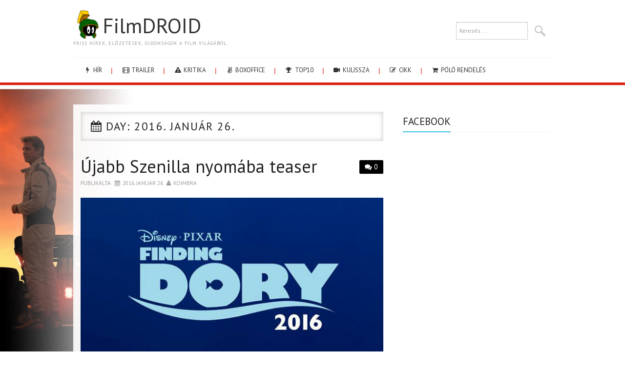

--- FILE ---
content_type: text/html; charset=UTF-8
request_url: https://filmdroid.hu/2016/01/26/
body_size: 57543
content:
<!DOCTYPE html>
<html lang="hu" prefix="og: http://ogp.me/ns#">
<head>
	<meta charset="UTF-8">
	<meta name="viewport" content="width=device-width, initial-scale=1, maximum-scale=1">
	<link rel="shortcut icon" href="/favicon.png" />
	<link rel="apple-touch-icon" href="/favicon.png">
	<title>2016. január 26. - FilmDROID</title>
		<link rel="pingback" href="https://filmdroid.hu/xmlrpc.php">
	<link rel="stylesheet" href="https://maxcdn.bootstrapcdn.com/font-awesome/4.5.0/css/font-awesome.min.css" type="text/css" media="all">
	<script type="text/javascript">function heateorSssLoadEvent(e) {var t=window.onload;if (typeof window.onload!="function") {window.onload=e}else{window.onload=function() {t();e()}}};	var heateorSssSharingAjaxUrl = 'https://filmdroid.hu/wp-admin/admin-ajax.php', heateorSssCloseIconPath = 'https://filmdroid.hu/wp-content/plugins/sassy-social-share/public/../images/close.png', heateorSssPluginIconPath = 'https://filmdroid.hu/wp-content/plugins/sassy-social-share/public/../images/logo.png', heateorSssHorizontalSharingCountEnable = 0, heateorSssVerticalSharingCountEnable = 0, heateorSssSharingOffset = -10; var heateorSssMobileStickySharingEnabled = 0;var heateorSssCopyLinkMessage = "Link copied.";var heateorSssUrlCountFetched = [], heateorSssSharesText = 'Shares', heateorSssShareText = 'Share';function heateorSssPopup(e) {window.open(e,"popUpWindow","height=400,width=600,left=400,top=100,resizable,scrollbars,toolbar=0,personalbar=0,menubar=no,location=no,directories=no,status")};var heateorSssWhatsappShareAPI = "web";</script>			<style type="text/css">
					.heateor_sss_horizontal_sharing .heateorSssSharing{
							color: #fff;
						border-width: 0px;
			border-style: solid;
			border-color: transparent;
		}
				.heateor_sss_horizontal_sharing .heateorSssTCBackground{
			color:#666;
		}
				.heateor_sss_horizontal_sharing .heateorSssSharing:hover{
						border-color: transparent;
		}
		.heateor_sss_vertical_sharing .heateorSssSharing{
							color: #fff;
						border-width: 0px;
			border-style: solid;
			border-color: transparent;
		}
				.heateor_sss_vertical_sharing .heateorSssTCBackground{
			color:#666;
		}
				.heateor_sss_vertical_sharing .heateorSssSharing:hover{
						border-color: transparent;
		}
		@media screen and (max-width:783px) {.heateor_sss_vertical_sharing{display:none!important}}			</style>
			
<!-- This site is optimized with the Yoast SEO plugin v9.6 - https://yoast.com/wordpress/plugins/seo/ -->
<meta name="robots" content="noindex,follow"/>
<link rel="publisher" href="https://plus.google.com/+FilmdroidHu"/>
<meta property="og:locale" content="hu_HU" />
<meta property="og:type" content="object" />
<meta property="og:title" content="2016. január 26. - FilmDROID" />
<meta property="og:url" content="https://filmdroid.hu/2016/01/26/" />
<meta property="og:site_name" content="FilmDROID" />
<meta name="twitter:card" content="summary_large_image" />
<meta name="twitter:title" content="2016. január 26. - FilmDROID" />
<meta name="twitter:site" content="@filmdroidblog" />
<!-- / Yoast SEO plugin. -->

<link rel='dns-prefetch' href='//fonts.googleapis.com' />
<link rel='dns-prefetch' href='//s.w.org' />
<link rel="alternate" type="application/rss+xml" title="FilmDROID &raquo; hírcsatorna" href="https://filmdroid.hu/feed/" />
<link rel="alternate" type="application/rss+xml" title="FilmDROID &raquo; hozzászólás hírcsatorna" href="https://filmdroid.hu/comments/feed/" />
<!-- This site uses the Google Analytics by MonsterInsights plugin v7.10.0 - Using Analytics tracking - https://www.monsterinsights.com/ -->
<script type="text/javascript" data-cfasync="false">
	var mi_version         = '7.10.0';
	var mi_track_user      = true;
	var mi_no_track_reason = '';
	
	var disableStr = 'ga-disable-UA-113368521-1';

	/* Function to detect opted out users */
	function __gaTrackerIsOptedOut() {
		return document.cookie.indexOf(disableStr + '=true') > -1;
	}

	/* Disable tracking if the opt-out cookie exists. */
	if ( __gaTrackerIsOptedOut() ) {
		window[disableStr] = true;
	}

	/* Opt-out function */
	function __gaTrackerOptout() {
	  document.cookie = disableStr + '=true; expires=Thu, 31 Dec 2099 23:59:59 UTC; path=/';
	  window[disableStr] = true;
	}
	
	if ( mi_track_user ) {
		(function(i,s,o,g,r,a,m){i['GoogleAnalyticsObject']=r;i[r]=i[r]||function(){
			(i[r].q=i[r].q||[]).push(arguments)},i[r].l=1*new Date();a=s.createElement(o),
			m=s.getElementsByTagName(o)[0];a.async=1;a.src=g;m.parentNode.insertBefore(a,m)
		})(window,document,'script','//www.google-analytics.com/analytics.js','__gaTracker');

		__gaTracker('create', 'UA-113368521-1', 'auto', {'allowAnchor':true});
		__gaTracker('set', 'forceSSL', true);
		__gaTracker('send','pageview');
	} else {
		console.log( "" );
		(function() {
			/* https://developers.google.com/analytics/devguides/collection/analyticsjs/ */
			var noopfn = function() {
				return null;
			};
			var noopnullfn = function() {
				return null;
			};
			var Tracker = function() {
				return null;
			};
			var p = Tracker.prototype;
			p.get = noopfn;
			p.set = noopfn;
			p.send = noopfn;
			var __gaTracker = function() {
				var len = arguments.length;
				if ( len === 0 ) {
					return;
				}
				var f = arguments[len-1];
				if ( typeof f !== 'object' || f === null || typeof f.hitCallback !== 'function' ) {
					console.log( 'Not running function __gaTracker(' + arguments[0] + " ....) because you are not being tracked. " + mi_no_track_reason );
					return;
				}
				try {
					f.hitCallback();
				} catch (ex) {

				}
			};
			__gaTracker.create = function() {
				return new Tracker();
			};
			__gaTracker.getByName = noopnullfn;
			__gaTracker.getAll = function() {
				return [];
			};
			__gaTracker.remove = noopfn;
			window['__gaTracker'] = __gaTracker;
					})();
		}
</script>
<!-- / Google Analytics by MonsterInsights -->
		<script type="text/javascript">
			window._wpemojiSettings = {"baseUrl":"https:\/\/s.w.org\/images\/core\/emoji\/11.2.0\/72x72\/","ext":".png","svgUrl":"https:\/\/s.w.org\/images\/core\/emoji\/11.2.0\/svg\/","svgExt":".svg","source":{"concatemoji":"https:\/\/filmdroid.hu\/wp-includes\/js\/wp-emoji-release.min.js?ver=5.1.19"}};
			!function(e,a,t){var n,r,o,i=a.createElement("canvas"),p=i.getContext&&i.getContext("2d");function s(e,t){var a=String.fromCharCode;p.clearRect(0,0,i.width,i.height),p.fillText(a.apply(this,e),0,0);e=i.toDataURL();return p.clearRect(0,0,i.width,i.height),p.fillText(a.apply(this,t),0,0),e===i.toDataURL()}function c(e){var t=a.createElement("script");t.src=e,t.defer=t.type="text/javascript",a.getElementsByTagName("head")[0].appendChild(t)}for(o=Array("flag","emoji"),t.supports={everything:!0,everythingExceptFlag:!0},r=0;r<o.length;r++)t.supports[o[r]]=function(e){if(!p||!p.fillText)return!1;switch(p.textBaseline="top",p.font="600 32px Arial",e){case"flag":return s([55356,56826,55356,56819],[55356,56826,8203,55356,56819])?!1:!s([55356,57332,56128,56423,56128,56418,56128,56421,56128,56430,56128,56423,56128,56447],[55356,57332,8203,56128,56423,8203,56128,56418,8203,56128,56421,8203,56128,56430,8203,56128,56423,8203,56128,56447]);case"emoji":return!s([55358,56760,9792,65039],[55358,56760,8203,9792,65039])}return!1}(o[r]),t.supports.everything=t.supports.everything&&t.supports[o[r]],"flag"!==o[r]&&(t.supports.everythingExceptFlag=t.supports.everythingExceptFlag&&t.supports[o[r]]);t.supports.everythingExceptFlag=t.supports.everythingExceptFlag&&!t.supports.flag,t.DOMReady=!1,t.readyCallback=function(){t.DOMReady=!0},t.supports.everything||(n=function(){t.readyCallback()},a.addEventListener?(a.addEventListener("DOMContentLoaded",n,!1),e.addEventListener("load",n,!1)):(e.attachEvent("onload",n),a.attachEvent("onreadystatechange",function(){"complete"===a.readyState&&t.readyCallback()})),(n=t.source||{}).concatemoji?c(n.concatemoji):n.wpemoji&&n.twemoji&&(c(n.twemoji),c(n.wpemoji)))}(window,document,window._wpemojiSettings);
		</script>
		<style type="text/css">
img.wp-smiley,
img.emoji {
	display: inline !important;
	border: none !important;
	box-shadow: none !important;
	height: 1em !important;
	width: 1em !important;
	margin: 0 .07em !important;
	vertical-align: -0.1em !important;
	background: none !important;
	padding: 0 !important;
}
</style>
	<link rel='stylesheet' id='wp-block-library-css'  href='https://filmdroid.hu/wp-includes/css/dist/block-library/style.min.css?ver=5.1.19' type='text/css' media='all' />
<link rel='stylesheet' id='cptch_stylesheet-css'  href='https://filmdroid.hu/wp-content/plugins/captcha/css/front_end_style.css?ver=4.4.5' type='text/css' media='all' />
<link rel='stylesheet' id='dashicons-css'  href='https://filmdroid.hu/wp-includes/css/dashicons.min.css?ver=5.1.19' type='text/css' media='all' />
<link rel='stylesheet' id='cptch_desktop_style-css'  href='https://filmdroid.hu/wp-content/plugins/captcha/css/desktop_style.css?ver=4.4.5' type='text/css' media='all' />
<link rel='stylesheet' id='css-wpautbox-tab-css'  href='https://filmdroid.hu/wp-content/plugins/wp-author-box-lite/lib/css/jquery-a-tabs.css' type='text/css' media='all' />
<link rel='stylesheet' id='css-wpautbox-css'  href='https://filmdroid.hu/wp-content/plugins/wp-author-box-lite/lib/css/wpautbox.css' type='text/css' media='all' />
<link rel='stylesheet' id='wpautbox-elusive-icon-css'  href='https://filmdroid.hu/wp-content/plugins/wp-author-box-lite/includes/ReduxFramework/ReduxCore/assets/css/vendor/elusive-icons/elusive-icons.css?ver=5.1.19' type='text/css' media='all' />
<link rel='stylesheet' id='wp-pagenavi-css'  href='https://filmdroid.hu/wp-content/plugins/wp-pagenavi/pagenavi-css.css?ver=2.70' type='text/css' media='all' />
<link rel='stylesheet' id='nextend_fb_connect_stylesheet-css'  href='https://filmdroid.hu/wp-content/plugins/nextend-facebook-connect/providers/facebook/compat/buttons/facebook-btn.css?ver=5.1.19' type='text/css' media='all' />
<link rel='stylesheet' id='nextend_google_connect_stylesheet-css'  href='https://filmdroid.hu/wp-content/plugins/nextend-facebook-connect/providers/google/compat/buttons/google-btn.css?ver=5.1.19' type='text/css' media='all' />
<link rel='stylesheet' id='nextend_twitter_connect_stylesheet-css'  href='https://filmdroid.hu/wp-content/plugins/nextend-facebook-connect/providers/twitter/compat/buttons/twitter-btn.css?ver=5.1.19' type='text/css' media='all' />
<link rel='stylesheet' id='fonts-css'  href='https://fonts.googleapis.com/css?family=PT+Sans%3A400%2C700&#038;ver=5.1.19' type='text/css' media='all' />
<link rel='stylesheet' id='font-awesome-css'  href='https://filmdroid.hu/wp-content/themes/simply-vision/css/font-awesome.css?ver=5.1.19' type='text/css' media='all' />
<link rel='stylesheet' id='bootstrap-css'  href='https://filmdroid.hu/wp-content/themes/simply-vision/css/bootstrap.min.css?ver=5.1.19' type='text/css' media='all' />
<link rel='stylesheet' id='style-css'  href='https://filmdroid.hu/wp-content/themes/simply-vision/style.css?ver=5.1.19' type='text/css' media='all' />
<link rel='stylesheet' id='heateor_sss_frontend_css-css'  href='https://filmdroid.hu/wp-content/plugins/sassy-social-share/public/css/sassy-social-share-public.css?ver=3.2.13' type='text/css' media='all' />
<link rel='stylesheet' id='heateor_sss_sharing_default_svg-css'  href='https://filmdroid.hu/wp-content/plugins/sassy-social-share/admin/css/sassy-social-share-svg.css?ver=3.2.13' type='text/css' media='all' />
<script type='text/javascript'>
/* <![CDATA[ */
var monsterinsights_frontend = {"js_events_tracking":"true","download_extensions":"doc,pdf,ppt,zip,xls,docx,pptx,xlsx","inbound_paths":"[]","home_url":"https:\/\/filmdroid.hu","hash_tracking":"false"};
/* ]]> */
</script>
<script type='text/javascript' src='https://filmdroid.hu/wp-content/plugins/google-analytics-for-wordpress/assets/js/frontend.min.js?ver=7.10.0'></script>
<script type='text/javascript' src='https://filmdroid.hu/wp-includes/js/jquery/jquery.js?ver=1.12.4'></script>
<script type='text/javascript' src='https://filmdroid.hu/wp-includes/js/jquery/jquery-migrate.min.js?ver=1.4.1'></script>
<script type='text/javascript' src='https://filmdroid.hu/wp-content/themes/simply-vision/js/bootstrap.min.js?ver=5.1.19'></script>
<script type='text/javascript' src='https://filmdroid.hu/wp-content/themes/simply-vision/js/superfish.js?ver=5.1.19'></script>
<script type='text/javascript' src='https://filmdroid.hu/wp-content/themes/simply-vision/js/supersubs.js?ver=5.1.19'></script>
<script type='text/javascript' src='https://filmdroid.hu/wp-content/themes/simply-vision/js/settings.js?ver=5.1.19'></script>
<script type='text/javascript' src='https://filmdroid.hu/wp-content/themes/simply-vision/js/scripts.js?ver=5.1.19'></script>
<link rel='https://api.w.org/' href='https://filmdroid.hu/wp-json/' />
<link rel="EditURI" type="application/rsd+xml" title="RSD" href="https://filmdroid.hu/xmlrpc.php?rsd" />
<link rel="wlwmanifest" type="application/wlwmanifest+xml" href="https://filmdroid.hu/wp-includes/wlwmanifest.xml" /> 
<style type="text/css"></style>
<style type='text/css'>
aside .fb-page {
  min-height: 214px;
}
</style>		<style type="text/css">.recentcomments a{display:inline !important;padding:0 !important;margin:0 !important;}</style>
		<style type="text/css" id="custom-background-css">
body.custom-background { background-image: url("https://filmdroid.hu/wp-content/uploads/2025/07/f1themovie.jpg"); background-position: left center; background-size: contain; background-repeat: no-repeat; background-attachment: fixed; }
</style>
	<script async src="//pagead2.googlesyndication.com/pagead/js/adsbygoogle.js"></script>
<script>
  (adsbygoogle = window.adsbygoogle || []).push({
    google_ad_client: "ca-pub-8646837535521556"/*,
    enable_page_level_ads: true*/
  });
  jQuery(document).ready(function($){
    $('ins').each(function(){
      (adsbygoogle = window.adsbygoogle || []).push({});
    });
  });
</script>
<!-- ## NXS/OG ## --><!-- ## NXSOGTAGS ## --><!-- ## NXS/OG ## -->
<style type="text/css">/* Custom style output by Modern WP Themes */.site-header { background-repeat:repeat!important;background-position:top center!important;background-attachment:scroll!important; }.site-extra { background-repeat:repeat!important;background-position:top center!important;background-attachment:scroll!important; }.site-footer { background-repeat:repeat!important;background-position:top center!important;background-attachment:scroll!important; }</style>

</head>

<body class="archive date custom-background group-blog">


	<header id="masthead" class="site-header" role="banner">
		<div class="clearfix container">
			<div class="site-branding">
            
                              
								<div class="site-title">
					<a href="https://filmdroid.hu/" title="FilmDROID" rel="home">
						<img src="/favicon.png" style="max-height:60px;vertical-align: bottom;">FilmDROID					</a>
				</div>
              
                                
				<div class="site-description">Friss hírek, előzetesek, újdonságok a film világából.</div>								
			<!-- .site-branding --></div>
            
           	<div id="search-3" class="widget widget_search"><form role="search" method="get" class="search-form" action="https://filmdroid.hu/">
	<label>
		<span class="screen-reader-text">Search for:</span>
		<input type="search" class="search-field" placeholder="Keres&eacute;s ..." value="" name="s" title="Search for:">
	</label>
	<input type="submit" class="search-submit" value="Search">
</form>
</div>
			<nav id="main-navigation" class="main-navigation" role="navigation">
				<a href="#main-navigation" class="nav-open">Menu</a>
				<a href="#" class="nav-close">Close</a>
								<div class="clearfix sf-menu">
					<ul id="menu-tema" class="menu sf-js-enabled"><li id="menu-item-4878262" class="menu-item menu-item-type-taxonomy menu-item-object-category menu-item-4878262"><a href="/category/hir/"><i class="fa fa-bolt"></i> hír</a></li>
						<li id="menu-item-4878266" class="menu-item menu-item-type-taxonomy menu-item-object-category menu-item-4878266"><a href="/category/trailer/"><i class="fa fa-film"></i> trailer</a></li>
						<li id="menu-item-4878271" class="menu-item menu-item-type-taxonomy menu-item-object-category menu-item-4878271"><a href="/category/kritika/"><i class="fa fa-exclamation-triangle"></i> kritika</a></li>
						<li id="menu-item-4878279" class="menu-item menu-item-type-taxonomy menu-item-object-category menu-item-4878279"><a href="/category/boxoffice/"><i class="fa fa-angellist"></i> boxoffice</a></li>
						<li id="menu-item-4878281" class="menu-item menu-item-type-taxonomy menu-item-object-category menu-item-4878281"><a href="/category/top10/"><i class="fa fa-trophy"></i> Top10</a></li>
						<li id="menu-item-4878282" class="menu-item menu-item-type-taxonomy menu-item-object-category menu-item-4878282"><a href="/category/kulissza/"><i class="fa fa-video-camera"></i> kulissza</a></li>
						<li id="menu-item-4878283" class="menu-item menu-item-type-taxonomy menu-item-object-category menu-item-4878283"><a href="/category/cikk/"><i class="fa fa-pencil-square-o"></i> cikk</a></li>
						<li id="menu-item-4878284" class="menu-item menu-item-type-taxonomy menu-item-object-category menu-item-4878284"><a href="/polo-rendeles/"><i class="fa fa-shopping-cart"></i> Póló rendelés</a></li>
					</ul>
				</div>
			<!-- #main-navigation -->
          </nav>
		</div>
	<!-- #masthead --></header> 

	<div id="main" class="site-main">
		<div class="clearfix container">
	<section id="primary" class="content-area">
		<div id="content" class="site-content" role="main">

		        
        <header class="page-header">
				<h1 class="page-title">
					Day: <span>2016. január 26.</span>				</h1>
							<!-- .page-header --></header>

			      			
				
<article id="post-4919813" class="post-4919813 post type-post status-publish format-standard hentry category-trailer tag-animacioelozetes tag-finding-dory tag-szenilla-nyomaban tag-teaser">
	<header class="clearfix entry-header">
				<span class="comments-link"> <a href="https://filmdroid.hu/2016/01/ujabb-szenilla-nyomaba-teaser/#respond">0</a></span>
		
		<h2 class="entry-title"><a href="https://filmdroid.hu/2016/01/ujabb-szenilla-nyomaba-teaser/" rel="bookmark">Újabb Szenilla nyomába teaser</a></h2>

		        
		<div class="entry-meta">
			<span class="posted-on">Publikálta <a href="https://filmdroid.hu/2016/01/ujabb-szenilla-nyomaba-teaser/" title="22:16" rel="bookmark"><time class="entry-date published" datetime="2016-01-26T22:16:33+01:00">2016. január 26.</time></a></span><span class="byline">  <span class="author vcard"><a class="url fn n" href="https://filmdroid.hu/author/koimbra/" title="View all posts by Koimbra">Koimbra</a></span></span>		<!-- .entry-meta --></div>
		        
	<!-- .entry-header --></header>

	
		<div class="clearfix entry-content">
			<p><a href="http://filmdroid.hu/wp-content/uploads/2016/01/finding.jpg"><img class=" size-full wp-image-4919814 aligncenter" src="//filmdroid.hu/wp-content/uploads/2016/01/finding.jpg" alt="finding" width="640" height="343" srcset="https://filmdroid.hu/wp-content/uploads/2016/01/finding.jpg 640w, https://filmdroid.hu/wp-content/uploads/2016/01/finding-300x161.jpg 300w" sizes="(max-width: 640px) 100vw, 640px" /></a></p>
<p style="text-align: justify;">2003-ban ismerhettük meg Szenillát, bár akkor még egy másik halacska állt (vagy úszott) a középpontban. Sok év telt el, a Pixar pedig úgy döntött, hogy készít egy animációs filmet, amelyben Szenilla lesz a főszereplő és megpróbálja megtalálni szeretteit.  <a href="https://filmdroid.hu/2016/01/ujabb-szenilla-nyomaba-teaser/#more-4919813" class="more-link">Olvasd tovább <span class="meta-nav">&rarr;</span></a></p>
					<!-- .entry-content --></div>

	
	<footer class="entry-meta entry-footer">
								<span class="cat-links">
				<i class="fa-folder-open"></i> <a href="https://filmdroid.hu/category/trailer/" rel="category tag">trailer</a>			</span>
			
						<span class="tags-links">
				<i class="fa-tags"></i> <a href="https://filmdroid.hu/tag/animacioelozetes/" rel="tag">animációelőzetes</a>, <a href="https://filmdroid.hu/tag/finding-dory/" rel="tag">Finding Dory</a>, <a href="https://filmdroid.hu/tag/szenilla-nyomaban/" rel="tag">szenilla nyomában</a>, <a href="https://filmdroid.hu/tag/teaser/" rel="tag">teaser</a>			</span>
            
            
						<!-- .entry-meta --></footer>
<!-- #post-4919813--></article>
                  <div class='code-block code-block-2' style='margin: 8px 0; clear: both;'>
<!-- <script async src="//pagead2.googlesyndication.com/pagead/js/adsbygoogle.js"></script> -->
<ins class="adsbygoogle"
     style="display:block; text-align:center;"
     data-ad-layout="in-article"
     data-ad-format="fluid"
     data-ad-client="ca-pub-8646837535521556"
     data-ad-slot="3145377019"></ins>
<!-- <script>
     (adsbygoogle = window.adsbygoogle || []).push({});
</script> --></div>
        
			
				
<article id="post-4919809" class="post-4919809 post type-post status-publish format-standard hentry category-kritika tag-720 tag-400-days tag-brandon-routh tag-caity-lotz tag-matt-osterman tag-roviden tag-scifi">
	<header class="clearfix entry-header">
				<span class="comments-link"> <a href="https://filmdroid.hu/2016/01/400-days/#respond">0</a></span>
		
		<h2 class="entry-title"><a href="https://filmdroid.hu/2016/01/400-days/" rel="bookmark">Röviden: 400 Days</a></h2>

		        
		<div class="entry-meta">
			<span class="posted-on">Publikálta <a href="https://filmdroid.hu/2016/01/400-days/" title="22:07" rel="bookmark"><time class="entry-date published" datetime="2016-01-26T22:07:22+01:00">2016. január 26.</time></a></span><span class="byline">  <span class="author vcard"><a class="url fn n" href="https://filmdroid.hu/author/koimbra/" title="View all posts by Koimbra">Koimbra</a></span></span>		<!-- .entry-meta --></div>
		        
	<!-- .entry-header --></header>

	
		<div class="clearfix entry-content">
			<p style="text-align: justify;"><a href="http://filmdroid.hu/wp-content/uploads/2016/01/400days.jpg"><img class="alignleft size-medium wp-image-4919810" src="//filmdroid.hu/wp-content/uploads/2016/01/400days-300x169.jpg" alt="400days" width="300" height="169" srcset="https://filmdroid.hu/wp-content/uploads/2016/01/400days-300x169.jpg 300w, https://filmdroid.hu/wp-content/uploads/2016/01/400days-1024x576.jpg 1024w, https://filmdroid.hu/wp-content/uploads/2016/01/400days.jpg 1200w" sizes="(max-width: 300px) 100vw, 300px" /></a>Négy asztronautát zárnak össze 400 napra egy kísérlet erejéig, a föld alatti szimulációban azt vizsgálják, hogy miképp hathat az emberre az űrutazás egy távoli bolygóra. Matt Osterman író-rendezőnek volt egy jó ötlete, de fogalma sem volt róla, hogy milyen irányba induljon el. Legyen sci-fi? Lélektani dráma? Feszült thriller? Posztapokaliptikus beütés? És végül úgy határozott, hogy az összes elgondolását belepasszírozza a történetbe. Ennek hatására az egész inkább egy katyvaszra hasonlít. Toldozott-foltozott fércművet adott ki kezei közül. Bosszantó, hogy a karakterekkel sem tud mit kezdeni. Jó lett volna látni, hogy miképp alakul a négy főszereplő közötti kapcsolat, miképp fordulnak magukba, mikor kezdenek igazán becsavarodni. Miért is kellene foglalkozni lelkiállapotukkal? És miért nem tudnak ésszerűen viselkedni? A sztoriról rendkívül süt, hogy nem volt pénz rá, mintha a forgatócsoport otthonról hozott volna minden tárgyat a munkálatokra. A szimuláció helyszíne nagyon rosszul mutat, a berendezések és az eszközök is filléres kacatoknak látszanak. Ami végső soron nem lenne probléma, hiszen egy lelkes amatőr is tudna hangulatos filmet készíteni. Legvégül pedig eléggé bosszantó, hogy kispórolták a válaszokat. Esetleg még rá lehetne fogni, hogy a nézőre vín bízva, hogy mit tesz hozzá és mit gondol, de szemernyit sem mozgatja meg a fantáziánkat. <a href="https://filmdroid.hu/2016/01/400-days/#more-4919809" class="more-link">Olvasd tovább <span class="meta-nav">&rarr;</span></a></p>
					<!-- .entry-content --></div>

	
	<footer class="entry-meta entry-footer">
								<span class="cat-links">
				<i class="fa-folder-open"></i> <a href="https://filmdroid.hu/category/kritika/" rel="category tag">kritika</a>			</span>
			
						<span class="tags-links">
				<i class="fa-tags"></i> <a href="https://filmdroid.hu/tag/10/" rel="tag">10 %</a>, <a href="https://filmdroid.hu/tag/400-days/" rel="tag">400 days</a>, <a href="https://filmdroid.hu/tag/brandon-routh/" rel="tag">Brandon Routh</a>, <a href="https://filmdroid.hu/tag/caity-lotz/" rel="tag">Caity Lotz</a>, <a href="https://filmdroid.hu/tag/matt-osterman/" rel="tag">Matt Osterman</a>, <a href="https://filmdroid.hu/tag/roviden/" rel="tag">röviden</a>, <a href="https://filmdroid.hu/tag/scifi/" rel="tag">scifi</a>			</span>
            
            
						<!-- .entry-meta --></footer>
<!-- #post-4919809--></article>
        
			
				
<article id="post-4919797" class="post-4919797 post type-post status-publish format-standard hentry category-kepek tag-batman-v-superman tag-dc">
	<header class="clearfix entry-header">
				<span class="comments-link"> <a href="https://filmdroid.hu/2016/01/batman-superman-kepek/#respond">0</a></span>
		
		<h2 class="entry-title"><a href="https://filmdroid.hu/2016/01/batman-superman-kepek/" rel="bookmark">Batman v Superman képek</a></h2>

		        
		<div class="entry-meta">
			<span class="posted-on">Publikálta <a href="https://filmdroid.hu/2016/01/batman-superman-kepek/" title="17:19" rel="bookmark"><time class="entry-date published" datetime="2016-01-26T17:19:34+01:00">2016. január 26.</time></a></span><span class="byline">  <span class="author vcard"><a class="url fn n" href="https://filmdroid.hu/author/koimbra/" title="View all posts by Koimbra">Koimbra</a></span></span>		<!-- .entry-meta --></div>
		        
	<!-- .entry-header --></header>

	
		<div class="clearfix entry-content">
			<p style="text-align: justify;">Az Empire magazin legutóbbi kiadványában szó esett a Batman v Supermanről is és jó néhány képet is közzétettek. Ezek közül már egy-kettő jobb minőségben is felkerült a világhálóra.</p>
<p style="text-align: justify;">Kiderült, hogy Batman hangját digitálisan változtatták meg, ellenfelei pedig az Arkhamban csücsülnek. A rémálom jelenetről kiderült, hogy Kandaharban játszódik, ami egy fikciós, kitalált ország és igazi Mad Max hangulatot ígérnek ehhez.</p>
<p><a href="http://filmdroid.hu/wp-content/uploads/2016/01/empirebatmanvsuperman.jpg"><img class="aligncenter size-full wp-image-4919799" src="//filmdroid.hu/wp-content/uploads/2016/01/empirebatmanvsuperman.jpg" alt="empirebatmanvsuperman" width="640" height="268" srcset="https://filmdroid.hu/wp-content/uploads/2016/01/empirebatmanvsuperman.jpg 640w, https://filmdroid.hu/wp-content/uploads/2016/01/empirebatmanvsuperman-300x126.jpg 300w" sizes="(max-width: 640px) 100vw, 640px" /></a> <a href="https://filmdroid.hu/2016/01/batman-superman-kepek/#more-4919797" class="more-link">Olvasd tovább <span class="meta-nav">&rarr;</span></a></p>
					<!-- .entry-content --></div>

	
	<footer class="entry-meta entry-footer">
								<span class="cat-links">
				<i class="fa-folder-open"></i> <a href="https://filmdroid.hu/category/kepek/" rel="category tag">képek</a>			</span>
			
						<span class="tags-links">
				<i class="fa-tags"></i> <a href="https://filmdroid.hu/tag/batman-v-superman/" rel="tag">batman v superman</a>, <a href="https://filmdroid.hu/tag/dc/" rel="tag">dc</a>			</span>
            
            
						<!-- .entry-meta --></footer>
<!-- #post-4919797--></article>
        
			
				
<article id="post-4919792" class="post-4919792 post type-post status-publish format-standard hentry category-hir tag-fifty-shades-of-black tag-nyeremenyjatek">
	<header class="clearfix entry-header">
				<span class="comments-link"> <a href="https://filmdroid.hu/2016/01/vilaghiru-sztorit-elfenekelik-nyerj-paros-belepot-fekete-otven-arnyalata-premier-elotti-vetitesere/#respond">0</a></span>
		
		<h2 class="entry-title"><a href="https://filmdroid.hu/2016/01/vilaghiru-sztorit-elfenekelik-nyerj-paros-belepot-fekete-otven-arnyalata-premier-elotti-vetitesere/" rel="bookmark">A világhírű sztorit elfenekelik &#8211; Nyerj páros belépőt A fekete ötven árnyalata premier előtti vetítésére</a></h2>

		        
		<div class="entry-meta">
			<span class="posted-on">Publikálta <a href="https://filmdroid.hu/2016/01/vilaghiru-sztorit-elfenekelik-nyerj-paros-belepot-fekete-otven-arnyalata-premier-elotti-vetitesere/" title="13:03" rel="bookmark"><time class="entry-date published" datetime="2016-01-26T13:03:40+01:00">2016. január 26.</time></a></span><span class="byline">  <span class="author vcard"><a class="url fn n" href="https://filmdroid.hu/author/koimbra/" title="View all posts by Koimbra">Koimbra</a></span></span>		<!-- .entry-meta --></div>
		        
	<!-- .entry-header --></header>

	
		<div class="clearfix entry-content">
			<p style="text-align: justify;"><a href="http://filmdroid.hu/wp-content/uploads/2016/01/fifty1.jpg"><img class="aligncenter  wp-image-4919793" src="//filmdroid.hu/wp-content/uploads/2016/01/fifty1.jpg" alt="fifty1" width="754" height="279" srcset="https://filmdroid.hu/wp-content/uploads/2016/01/fifty1.jpg 851w, https://filmdroid.hu/wp-content/uploads/2016/01/fifty1-300x111.jpg 300w" sizes="(max-width: 754px) 100vw, 754px" /></a></p>
<p style="text-align: justify;">Idén februárban <a href="http://filmdroid.hu/2015/02/szurke-otven-arnyalata-fifty-shades-grey-2015/"><em>A szürke ötven árnyalata</em></a> megkapja a magáét, 2016. február 4-től kerül a hazai mozikba <em>A fekete ötven árnyalata (The Fifty Shades of Black),</em> <strong>Marlon Wayans  </strong>legújabb vígjátéka.</p>
<div style="text-align: justify;">A hazai forgalmazó, a Big Bang Media jóvoltából most megnézheted az idei év egyik legjobb paródiáját, ráadásul 3 nappal az országos premier előtt.  Vegyél részt játékunkban, és nyerd meg az egyik páros belépőt a film 2016. február 1-én, este 7 órától kezdődő premier előtti vetítésére. A zártkörű vetítésnek a Lurdy mozi ad otthont.</div>
<div style="text-align: justify;"></div>
<div style="text-align: justify;">Egy egyszerű kérdésünkre kell a <strong>filmdroid.blog@gmail.com</strong>ra beküldeni a választ, legkésőbb <a>2016. január 30 12.00 ór</a>áig. A nyerteseket a határidő lejárta után nem sokkal értesítem. <strong>A kérdés: Melyik filmet parodizálja a produkció?</strong></div>
<p> <a href="https://filmdroid.hu/2016/01/vilaghiru-sztorit-elfenekelik-nyerj-paros-belepot-fekete-otven-arnyalata-premier-elotti-vetitesere/#more-4919792" class="more-link">Olvasd tovább <span class="meta-nav">&rarr;</span></a></p>
					<!-- .entry-content --></div>

	
	<footer class="entry-meta entry-footer">
								<span class="cat-links">
				<i class="fa-folder-open"></i> <a href="https://filmdroid.hu/category/hir/" rel="category tag">hír</a>			</span>
			
						<span class="tags-links">
				<i class="fa-tags"></i> <a href="https://filmdroid.hu/tag/fifty-shades-of-black/" rel="tag">fifty shades of black</a>, <a href="https://filmdroid.hu/tag/nyeremenyjatek/" rel="tag">nyereményjáték</a>			</span>
            
            
						<!-- .entry-meta --></footer>
<!-- #post-4919792--></article>
        
			
				
<article id="post-4919788" class="post-4919788 post type-post status-publish format-standard hentry category-hir tag-denis-villeneuve tag-sequel tag-szarnyas-fejvadasz tag-szarnyas-fejvadasz-2">
	<header class="clearfix entry-header">
				<span class="comments-link"> <a href="https://filmdroid.hu/2016/01/juliusban-indul-szarnyas-fejvadasz-2-forgatasa/#respond">0</a></span>
		
		<h2 class="entry-title"><a href="https://filmdroid.hu/2016/01/juliusban-indul-szarnyas-fejvadasz-2-forgatasa/" rel="bookmark">Júliusban indul a Szárnyas fejvadász 2 forgatása</a></h2>

		        
		<div class="entry-meta">
			<span class="posted-on">Publikálta <a href="https://filmdroid.hu/2016/01/juliusban-indul-szarnyas-fejvadasz-2-forgatasa/" title="12:50" rel="bookmark"><time class="entry-date published" datetime="2016-01-26T12:50:42+01:00">2016. január 26.</time></a></span><span class="byline">  <span class="author vcard"><a class="url fn n" href="https://filmdroid.hu/author/koimbra/" title="View all posts by Koimbra">Koimbra</a></span></span>		<!-- .entry-meta --></div>
		        
	<!-- .entry-header --></header>

	
		<div class="clearfix entry-content">
			<p style="text-align: justify;"><a href="http://filmdroid.hu/wp-content/uploads/2016/01/szarnyas.jpg"><img class="alignleft size-thumbnail wp-image-4919789" src="//filmdroid.hu/wp-content/uploads/2016/01/szarnyas-150x150.jpg" alt="szarnyas" width="150" height="150" srcset="https://filmdroid.hu/wp-content/uploads/2016/01/szarnyas-150x150.jpg 150w, https://filmdroid.hu/wp-content/uploads/2016/01/szarnyas-70x70.jpg 70w" sizes="(max-width: 150px) 100vw, 150px" /></a>Egyre biztosabbá válik, hogy elkészül a <em><a href="http://filmdroid.hu/2011/05/szarnyas_fejvadasz_9/">Szárnyas fejvadász</a></em> második felvonása. A Sony tájékoztatása szerint a forgatás 2016. júliusában startol el. Szóval ha a következő hónapok során nem történik valami váratlan esemény a projekt környékén, akkor 2017-ben beülhetünk a filmre.</p>
<p style="text-align: justify;"><strong>Denis Villeneuve</strong> dirigálhat a munkálatok alatt, <strong>Ridley Scott</strong> producerként veszi ki a részét az alkotásból. <strong>Ryan Gosling</strong> játszhatja a főszerepet és<strong> Harrison Ford</strong> felbukkanására is számíthatunk.</p>
					<!-- .entry-content --></div>

	
	<footer class="entry-meta entry-footer">
								<span class="cat-links">
				<i class="fa-folder-open"></i> <a href="https://filmdroid.hu/category/hir/" rel="category tag">hír</a>			</span>
			
						<span class="tags-links">
				<i class="fa-tags"></i> <a href="https://filmdroid.hu/tag/denis-villeneuve/" rel="tag">Denis Villeneuve</a>, <a href="https://filmdroid.hu/tag/sequel/" rel="tag">sequel</a>, <a href="https://filmdroid.hu/tag/szarnyas-fejvadasz/" rel="tag">szárnyas fejvadász</a>, <a href="https://filmdroid.hu/tag/szarnyas-fejvadasz-2/" rel="tag">szárnyas fejvadász 2</a>			</span>
            
            
						<!-- .entry-meta --></footer>
<!-- #post-4919788--></article>
        
			
				
<article id="post-4919784" class="post-4919784 post type-post status-publish format-standard hentry category-hir tag-ghost-in-the-shell tag-rupert-sanders tag-scarlett-johansson">
	<header class="clearfix entry-header">
				<span class="comments-link"> <a href="https://filmdroid.hu/2016/01/disney-helyett-paramount-forgalmazza-ghost-shellt/#respond">0</a></span>
		
		<h2 class="entry-title"><a href="https://filmdroid.hu/2016/01/disney-helyett-paramount-forgalmazza-ghost-shellt/" rel="bookmark">A Disney helyett a Paramount forgalmazza a Ghost In The Shellt</a></h2>

		        
		<div class="entry-meta">
			<span class="posted-on">Publikálta <a href="https://filmdroid.hu/2016/01/disney-helyett-paramount-forgalmazza-ghost-shellt/" title="12:48" rel="bookmark"><time class="entry-date published" datetime="2016-01-26T12:48:47+01:00">2016. január 26.</time></a></span><span class="byline">  <span class="author vcard"><a class="url fn n" href="https://filmdroid.hu/author/koimbra/" title="View all posts by Koimbra">Koimbra</a></span></span>		<!-- .entry-meta --></div>
		        
	<!-- .entry-header --></header>

	
		<div class="clearfix entry-content">
			<p style="text-align: justify;"><a href="http://filmdroid.hu/wp-content/uploads/2015/01/ghostintheshell.jpg"><img class="alignleft size-thumbnail wp-image-4907711" src="//filmdroid.hu/wp-content/uploads/2015/01/ghostintheshell-150x150.jpg" alt="ghostintheshell" width="150" height="150" /></a>A DreamWorks égisze alatt formálódó élőszereplős <em>Ghost in the Shell</em> filmet a Disney küldte volna a mozikba, de a társfinanszírozóként beszállt Paramount fogja forgalmazni a produkciót. Miként hat ez a tervezetre? Semmiféle változás nem lesz. <strong>Scarlett Johansson</strong> és <strong>Pilou Asbæk</strong> lesznek a főszereplők, <strong>Rupert Sanders</strong> rendezése 2017. március 31-én debütál az amerikai mozikban. Johansson alakítja a kiborg kommandóst, aki a Public Security Section 9 anti-kiberterrorista csoport tagja.</p>
<p style="text-align: justify;"> <a href="https://filmdroid.hu/2016/01/disney-helyett-paramount-forgalmazza-ghost-shellt/#more-4919784" class="more-link">Olvasd tovább <span class="meta-nav">&rarr;</span></a></p>
					<!-- .entry-content --></div>

	
	<footer class="entry-meta entry-footer">
								<span class="cat-links">
				<i class="fa-folder-open"></i> <a href="https://filmdroid.hu/category/hir/" rel="category tag">hír</a>			</span>
			
						<span class="tags-links">
				<i class="fa-tags"></i> <a href="https://filmdroid.hu/tag/ghost-in-the-shell/" rel="tag">ghost in the shell</a>, <a href="https://filmdroid.hu/tag/rupert-sanders/" rel="tag">Rupert Sanders</a>, <a href="https://filmdroid.hu/tag/scarlett-johansson/" rel="tag">scarlett johansson</a>			</span>
            
            
						<!-- .entry-meta --></footer>
<!-- #post-4919784--></article>
        
			
			
		
		<!-- #content --></div>
	<!-- #primary --></section>

<div id="widget-area-2" class="site-sidebar widget-area" role="complementary">
	<aside id="facebooklikebox-4" class="widget widget_FacebookLikeBox"><h3 class="widget-title"><span>Facebook</span></h3><div id="fb-root"></div> 
<script>(function(d, s, id) {  
 var js, fjs = d.getElementsByTagName(s)[0]; 
  if (d.getElementById(id)) return; 
  js = d.createElement(s); js.id = id; 
  js.src = "//connect.facebook.net/en_US/sdk.js#xfbml=1&version=v2.3"; 
  fjs.parentNode.insertBefore(js, fjs); 
}(document, 'script', 'facebook-jssdk'));</script> 
<div class="fb-page" data-href="https://www.facebook.com/filmdroid" data-width="300" data-height="214" data-hide-cover="false" data-show-facepile="true" data-show-posts="false"><div class="fb-xfbml-parse-ignore"><blockquote cite="https://www.facebook.com/filmdroid"><a href="https://www.facebook.com/filmdroid">Facebook</a></blockquote></div></div> 
</aside><aside id="custom_html-2" class="widget_text widget widget_custom_html"><div class="textwidget custom-html-widget"><!-- <script async src="//pagead2.googlesyndication.com/pagead/js/adsbygoogle.js"> -->
<!-- Oldalsáv -->
<ins class="adsbygoogle"
     style="display:block"
     data-ad-client="ca-pub-8646837535521556"
     data-ad-slot="2284431923"
     data-ad-format="auto"></ins>
<!-- <script>
(adsbygoogle = window.adsbygoogle || []).push({});
 --></div></aside><aside id="widget_sp_image-6" class="widget widget_sp_image"><h3 class="widget-title"><span>Póló rendelés, digitális nyomtatással (DTG) -15%</span></h3><a href="/polo-rendeles/" target="_self" class="widget_sp_image-image-link" title="Póló rendelés, digitális nyomtatással (DTG) -15%"><img alt="Póló rendelés, digitális nyomtatással (DTG) -15%" class="attachment-full" style="max-width: 100%;" src="/wp-content/uploads/2017/04/spaulding_polo.png" /></a></aside><aside id="widget_sp_image-4" class="widget widget_sp_image"><h3 class="widget-title"><span>Kövess minket Twitteren!</span></h3><a href="https://twitter.com/filmdroidblog" target="_blank" class="widget_sp_image-image-link" title="Kövess minket Twitteren!"><img width="150" height="150" alt="Kövess minket Twitteren!" class="attachment-thumbnail aligncenter" style="max-width: 100%;" srcset="https://filmdroid.hu/wp-content/uploads/2015/02/Twitter-icon-31-150x150.png 150w, https://filmdroid.hu/wp-content/uploads/2015/02/Twitter-icon-31-70x70.png 70w, https://filmdroid.hu/wp-content/uploads/2015/02/Twitter-icon-31.png 256w" sizes="(max-width: 150px) 100vw, 150px" src="https://filmdroid.hu/wp-content/uploads/2015/02/Twitter-icon-31-150x150.png" /></a></aside><aside id="widget_sp_image-5" class="widget widget_sp_image"><h3 class="widget-title"><span>Küldj nekünk levelet!</span></h3><a href="mailto:filmdroid.blog@gmail.com" target="_self" class="widget_sp_image-image-link" title="Küldj nekünk levelet!"><img width="130" height="134" alt="Küldj nekünk levelet!" class="attachment-130x134 aligncenter" style="max-width: 100%;" src="/wp-content/uploads/2015/03/email-icon.jpg" /></a></aside><aside id="meta-3" class="widget widget_meta"><h3 class="widget-title"><span>Bejelentkezés</span></h3>			<ul>
			<li><a rel="nofollow" href="https://filmdroid.hu/bejelentkezes/?action=register">Regisztráció</a></li>			<li><a rel="nofollow" href="https://filmdroid.hu/bejelentkezes/">Bejelentkezés</a></li>
			<li><a href="https://filmdroid.hu/feed/"><abbr title="Really Simple Syndication">RSS</abbr> (bejegyzés)</a></li>
			<li><a href="https://filmdroid.hu/comments/feed/"><acronym title="Really Simple Syndication">RSS</acronym> (hozzászólás)</a></li>
			<li><a href="https://hu.wordpress.org/" title="Köszönet a WordPress Közösségnek.">WordPress.org</a></li>			</ul>
			</aside><aside id="recent-comments-3" class="widget widget_recent_comments"><h3 class="widget-title"><span>Legutóbbi hozzászólások</span></h3><ul id="recentcomments"><li class="recentcomments"><span class="comment-author-link">Frederico88</span> - <a href="https://filmdroid.hu/2026/01/roviden-superman-fantasztikus-4-es-elso-lepesek-mennydorgok/#comment-99505">Röviden: Superman / Fantasztikus 4-es: Első lépések / Mennydörgők*</a></li><li class="recentcomments"><span class="comment-author-link">BKaulitz</span> - <a href="https://filmdroid.hu/2007/11/alias_sorozat/#comment-99504">Alias sorozat</a></li><li class="recentcomments"><span class="comment-author-link">Papyrus</span> - <a href="https://filmdroid.hu/2012/09/top_10_idoutazos_filmek/#comment-99503">TOP 10 időutazós filmek</a></li><li class="recentcomments"><span class="comment-author-link">Gaál Attila</span> - <a href="https://filmdroid.hu/2009/11/rejtely_28/#comment-99502">Rejtély (Caché, 2005)</a></li><li class="recentcomments"><span class="comment-author-link">nikodemus</span> - <a href="https://filmdroid.hu/2025/03/szaz-ev-magany-cien-anos-de-soledad-1-evad/#comment-99501">Száz év magány (Cien años de soledad) – 1. évad</a></li></ul></aside><aside id="calendar-2" class="widget widget_calendar"><h3 class="widget-title"><span>Naptár</span></h3><div id="calendar_wrap" class="calendar_wrap"><table id="wp-calendar">
	<caption>2016. január</caption>
	<thead>
	<tr>
		<th scope="col" title="hétfő">h</th>
		<th scope="col" title="kedd">k</th>
		<th scope="col" title="szerda">s</th>
		<th scope="col" title="csütörtök">c</th>
		<th scope="col" title="péntek">p</th>
		<th scope="col" title="szombat">s</th>
		<th scope="col" title="vasárnap">v</th>
	</tr>
	</thead>

	<tfoot>
	<tr>
		<td colspan="3" id="prev"><a href="https://filmdroid.hu/2015/12/">&laquo; dec</a></td>
		<td class="pad">&nbsp;</td>
		<td colspan="3" id="next"><a href="https://filmdroid.hu/2016/02/">feb &raquo;</a></td>
	</tr>
	</tfoot>

	<tbody>
	<tr>
		<td colspan="4" class="pad">&nbsp;</td><td>1</td><td><a href="https://filmdroid.hu/2016/01/02/" aria-label="Bejegyzések közzétéve: 2016.01.02.">2</a></td><td><a href="https://filmdroid.hu/2016/01/03/" aria-label="Bejegyzések közzétéve: 2016.01.03.">3</a></td>
	</tr>
	<tr>
		<td><a href="https://filmdroid.hu/2016/01/04/" aria-label="Bejegyzések közzétéve: 2016.01.04.">4</a></td><td><a href="https://filmdroid.hu/2016/01/05/" aria-label="Bejegyzések közzétéve: 2016.01.05.">5</a></td><td><a href="https://filmdroid.hu/2016/01/06/" aria-label="Bejegyzések közzétéve: 2016.01.06.">6</a></td><td><a href="https://filmdroid.hu/2016/01/07/" aria-label="Bejegyzések közzétéve: 2016.01.07.">7</a></td><td><a href="https://filmdroid.hu/2016/01/08/" aria-label="Bejegyzések közzétéve: 2016.01.08.">8</a></td><td><a href="https://filmdroid.hu/2016/01/09/" aria-label="Bejegyzések közzétéve: 2016.01.09.">9</a></td><td><a href="https://filmdroid.hu/2016/01/10/" aria-label="Bejegyzések közzétéve: 2016.01.10.">10</a></td>
	</tr>
	<tr>
		<td><a href="https://filmdroid.hu/2016/01/11/" aria-label="Bejegyzések közzétéve: 2016.01.11.">11</a></td><td><a href="https://filmdroid.hu/2016/01/12/" aria-label="Bejegyzések közzétéve: 2016.01.12.">12</a></td><td><a href="https://filmdroid.hu/2016/01/13/" aria-label="Bejegyzések közzétéve: 2016.01.13.">13</a></td><td><a href="https://filmdroid.hu/2016/01/14/" aria-label="Bejegyzések közzétéve: 2016.01.14.">14</a></td><td><a href="https://filmdroid.hu/2016/01/15/" aria-label="Bejegyzések közzétéve: 2016.01.15.">15</a></td><td><a href="https://filmdroid.hu/2016/01/16/" aria-label="Bejegyzések közzétéve: 2016.01.16.">16</a></td><td><a href="https://filmdroid.hu/2016/01/17/" aria-label="Bejegyzések közzétéve: 2016.01.17.">17</a></td>
	</tr>
	<tr>
		<td><a href="https://filmdroid.hu/2016/01/18/" aria-label="Bejegyzések közzétéve: 2016.01.18.">18</a></td><td><a href="https://filmdroid.hu/2016/01/19/" aria-label="Bejegyzések közzétéve: 2016.01.19.">19</a></td><td><a href="https://filmdroid.hu/2016/01/20/" aria-label="Bejegyzések közzétéve: 2016.01.20.">20</a></td><td><a href="https://filmdroid.hu/2016/01/21/" aria-label="Bejegyzések közzétéve: 2016.01.21.">21</a></td><td><a href="https://filmdroid.hu/2016/01/22/" aria-label="Bejegyzések közzétéve: 2016.01.22.">22</a></td><td><a href="https://filmdroid.hu/2016/01/23/" aria-label="Bejegyzések közzétéve: 2016.01.23.">23</a></td><td><a href="https://filmdroid.hu/2016/01/24/" aria-label="Bejegyzések közzétéve: 2016.01.24.">24</a></td>
	</tr>
	<tr>
		<td><a href="https://filmdroid.hu/2016/01/25/" aria-label="Bejegyzések közzétéve: 2016.01.25.">25</a></td><td><a href="https://filmdroid.hu/2016/01/26/" aria-label="Bejegyzések közzétéve: 2016.01.26.">26</a></td><td><a href="https://filmdroid.hu/2016/01/27/" aria-label="Bejegyzések közzétéve: 2016.01.27.">27</a></td><td><a href="https://filmdroid.hu/2016/01/28/" aria-label="Bejegyzések közzétéve: 2016.01.28.">28</a></td><td><a href="https://filmdroid.hu/2016/01/29/" aria-label="Bejegyzések közzétéve: 2016.01.29.">29</a></td><td><a href="https://filmdroid.hu/2016/01/30/" aria-label="Bejegyzések közzétéve: 2016.01.30.">30</a></td><td><a href="https://filmdroid.hu/2016/01/31/" aria-label="Bejegyzések közzétéve: 2016.01.31.">31</a></td>
	</tr>
	</tbody>
	</table></div></aside><aside id="tag_cloud-2" class="widget widget_tag_cloud"><h3 class="widget-title"><span>Címkefelhő</span></h3><div class="tagcloud"><a href="https://filmdroid.hu/tag/3d/" class="tag-cloud-link tag-link-18 tag-link-position-1" style="font-size: 10.777777777778pt;" aria-label="3d (187 elem)">3d</a>
<a href="https://filmdroid.hu/tag/akcio/" class="tag-cloud-link tag-link-29 tag-link-position-2" style="font-size: 9.4444444444444pt;" aria-label="akció (140 elem)">akció</a>
<a href="https://filmdroid.hu/tag/akcioelozetes/" class="tag-cloud-link tag-link-158 tag-link-position-3" style="font-size: 11.555555555556pt;" aria-label="akcióelőzetes (216 elem)">akcióelőzetes</a>
<a href="https://filmdroid.hu/tag/animacio/" class="tag-cloud-link tag-link-244 tag-link-position-4" style="font-size: 8pt;" aria-label="animáció (103 elem)">animáció</a>
<a href="https://filmdroid.hu/tag/animacioelozetes/" class="tag-cloud-link tag-link-89 tag-link-position-5" style="font-size: 9.8888888888889pt;" aria-label="animációelőzetes (153 elem)">animációelőzetes</a>
<a href="https://filmdroid.hu/tag/bemutatok/" class="tag-cloud-link tag-link-20111 tag-link-position-6" style="font-size: 8.8888888888889pt;" aria-label="bemutatók (125 elem)">bemutatók</a>
<a href="https://filmdroid.hu/tag/bevetel/" class="tag-cloud-link tag-link-101 tag-link-position-7" style="font-size: 12.666666666667pt;" aria-label="bevétel (273 elem)">bevétel</a>
<a href="https://filmdroid.hu/tag/dc/" class="tag-cloud-link tag-link-383 tag-link-position-8" style="font-size: 12.666666666667pt;" aria-label="dc (274 elem)">dc</a>
<a href="https://filmdroid.hu/tag/drama/" class="tag-cloud-link tag-link-118 tag-link-position-9" style="font-size: 13.222222222222pt;" aria-label="dráma (308 elem)">dráma</a>
<a href="https://filmdroid.hu/tag/dramaelozetes/" class="tag-cloud-link tag-link-113 tag-link-position-10" style="font-size: 13.555555555556pt;" aria-label="drámaelőzetes (333 elem)">drámaelőzetes</a>
<a href="https://filmdroid.hu/tag/dijszezon/" class="tag-cloud-link tag-link-19457 tag-link-position-11" style="font-size: 11.444444444444pt;" aria-label="díjszezon (212 elem)">díjszezon</a>
<a href="https://filmdroid.hu/tag/forgatas/" class="tag-cloud-link tag-link-99 tag-link-position-12" style="font-size: 8.5555555555556pt;" aria-label="forgatás (117 elem)">forgatás</a>
<a href="https://filmdroid.hu/tag/horror/" class="tag-cloud-link tag-link-47 tag-link-position-13" style="font-size: 9.5555555555556pt;" aria-label="horror (145 elem)">horror</a>
<a href="https://filmdroid.hu/tag/horrorelozetes/" class="tag-cloud-link tag-link-128 tag-link-position-14" style="font-size: 11pt;" aria-label="horrorelőzetes (193 elem)">horrorelőzetes</a>
<a href="https://filmdroid.hu/tag/hirlevel/" class="tag-cloud-link tag-link-155 tag-link-position-15" style="font-size: 15.111111111111pt;" aria-label="hírlevél (458 elem)">hírlevél</a>
<a href="https://filmdroid.hu/tag/intercom/" class="tag-cloud-link tag-link-156 tag-link-position-16" style="font-size: 11.888888888889pt;" aria-label="intercom (235 elem)">intercom</a>
<a href="https://filmdroid.hu/tag/jatekbol-film/" class="tag-cloud-link tag-link-51 tag-link-position-17" style="font-size: 9.7777777777778pt;" aria-label="játékból film (151 elem)">játékból film</a>
<a href="https://filmdroid.hu/tag/kviz/" class="tag-cloud-link tag-link-19266 tag-link-position-18" style="font-size: 8.7777777777778pt;" aria-label="kvíz (122 elem)">kvíz</a>
<a href="https://filmdroid.hu/tag/kepregenybol-film/" class="tag-cloud-link tag-link-9 tag-link-position-19" style="font-size: 15.333333333333pt;" aria-label="képregényből film (481 elem)">képregényből film</a>
<a href="https://filmdroid.hu/tag/konyvajanlo/" class="tag-cloud-link tag-link-18956 tag-link-position-20" style="font-size: 10.222222222222pt;" aria-label="könyvajánló (164 elem)">könyvajánló</a>
<a href="https://filmdroid.hu/tag/konyvbol-film/" class="tag-cloud-link tag-link-34 tag-link-position-21" style="font-size: 18.444444444444pt;" aria-label="könyvből film (908 elem)">könyvből film</a>
<a href="https://filmdroid.hu/tag/magyar/" class="tag-cloud-link tag-link-435 tag-link-position-22" style="font-size: 9pt;" aria-label="magyar (129 elem)">magyar</a>
<a href="https://filmdroid.hu/tag/marvel/" class="tag-cloud-link tag-link-98 tag-link-position-23" style="font-size: 16.555555555556pt;" aria-label="marvel (621 elem)">marvel</a>
<a href="https://filmdroid.hu/tag/mashup/" class="tag-cloud-link tag-link-16557 tag-link-position-24" style="font-size: 8.5555555555556pt;" aria-label="mashup (117 elem)">mashup</a>
<a href="https://filmdroid.hu/tag/megtortent-eset/" class="tag-cloud-link tag-link-207 tag-link-position-25" style="font-size: 12.444444444444pt;" aria-label="megtörtént eset (261 elem)">megtörtént eset</a>
<a href="https://filmdroid.hu/tag/nyeremenyjatek/" class="tag-cloud-link tag-link-170 tag-link-position-26" style="font-size: 9.8888888888889pt;" aria-label="nyereményjáték (154 elem)">nyereményjáték</a>
<a href="https://filmdroid.hu/tag/poen/" class="tag-cloud-link tag-link-90 tag-link-position-27" style="font-size: 12.888888888889pt;" aria-label="poén (287 elem)">poén</a>
<a href="https://filmdroid.hu/tag/pokember/" class="tag-cloud-link tag-link-62 tag-link-position-28" style="font-size: 8.7777777777778pt;" aria-label="pókember (122 elem)">pókember</a>
<a href="https://filmdroid.hu/tag/reboot/" class="tag-cloud-link tag-link-104 tag-link-position-29" style="font-size: 11.777777777778pt;" aria-label="reboot (229 elem)">reboot</a>
<a href="https://filmdroid.hu/tag/remake/" class="tag-cloud-link tag-link-58 tag-link-position-30" style="font-size: 13.444444444444pt;" aria-label="remake (320 elem)">remake</a>
<a href="https://filmdroid.hu/tag/satobbi/" class="tag-cloud-link tag-link-94 tag-link-position-31" style="font-size: 18pt;" aria-label="satöbbi (829 elem)">satöbbi</a>
<a href="https://filmdroid.hu/tag/scifi/" class="tag-cloud-link tag-link-171 tag-link-position-32" style="font-size: 8.1111111111111pt;" aria-label="scifi (105 elem)">scifi</a>
<a href="https://filmdroid.hu/tag/scifielozetes/" class="tag-cloud-link tag-link-201 tag-link-position-33" style="font-size: 9.8888888888889pt;" aria-label="scifielőzetes (154 elem)">scifielőzetes</a>
<a href="https://filmdroid.hu/tag/sequel/" class="tag-cloud-link tag-link-8 tag-link-position-34" style="font-size: 22pt;" aria-label="sequel (1&nbsp;909 elem)">sequel</a>
<a href="https://filmdroid.hu/tag/sorozat/" class="tag-cloud-link tag-link-123 tag-link-position-35" style="font-size: 13.333333333333pt;" aria-label="sorozat (312 elem)">sorozat</a>
<a href="https://filmdroid.hu/tag/star-wars/" class="tag-cloud-link tag-link-59 tag-link-position-36" style="font-size: 14.111111111111pt;" aria-label="star wars (374 elem)">star wars</a>
<a href="https://filmdroid.hu/tag/thriller/" class="tag-cloud-link tag-link-80 tag-link-position-37" style="font-size: 9.5555555555556pt;" aria-label="thriller (142 elem)">thriller</a>
<a href="https://filmdroid.hu/tag/thrillerelozetes/" class="tag-cloud-link tag-link-83 tag-link-position-38" style="font-size: 10.777777777778pt;" aria-label="thrillerelőzetes (187 elem)">thrillerelőzetes</a>
<a href="https://filmdroid.hu/tag/tv/" class="tag-cloud-link tag-link-654 tag-link-position-39" style="font-size: 8.4444444444444pt;" aria-label="tv (114 elem)">tv</a>
<a href="https://filmdroid.hu/tag/tv-spot/" class="tag-cloud-link tag-link-137 tag-link-position-40" style="font-size: 9.5555555555556pt;" aria-label="tv spot (143 elem)">tv spot</a>
<a href="https://filmdroid.hu/tag/uip/" class="tag-cloud-link tag-link-263 tag-link-position-41" style="font-size: 8.8888888888889pt;" aria-label="uip (124 elem)">uip</a>
<a href="https://filmdroid.hu/tag/vigjatek/" class="tag-cloud-link tag-link-117 tag-link-position-42" style="font-size: 10.333333333333pt;" aria-label="vígjáték (168 elem)">vígjáték</a>
<a href="https://filmdroid.hu/tag/vigjatekelozetes/" class="tag-cloud-link tag-link-159 tag-link-position-43" style="font-size: 11.111111111111pt;" aria-label="vígjátékelőzetes (198 elem)">vígjátékelőzetes</a>
<a href="https://filmdroid.hu/tag/x-men/" class="tag-cloud-link tag-link-37 tag-link-position-44" style="font-size: 8.8888888888889pt;" aria-label="x men (124 elem)">x men</a>
<a href="https://filmdroid.hu/tag/eletrajz/" class="tag-cloud-link tag-link-9446 tag-link-position-45" style="font-size: 8.3333333333333pt;" aria-label="életrajz (111 elem)">életrajz</a></div>
</aside><aside id="custom_html-3" class="widget_text widget widget_custom_html"><div class="textwidget custom-html-widget"><!-- <script async src="//pagead2.googlesyndication.com/pagead/js/adsbygoogle.js"> -->
<!-- Oldalsáv 2 -->
<ins class="adsbygoogle"
     style="display:block"
     data-ad-client="ca-pub-8646837535521556"
     data-ad-slot="2038634310"
     data-ad-format="auto"></ins>
<!-- <script>
(adsbygoogle = window.adsbygoogle || []).push({});
 --></div></aside><!-- #widget-area-2 --></div>		</div>
	<!-- #main --></div>

	

	<footer id="colophon" class="site-footer" role="contentinfo">
		<div class="clearfix container">
			<div class="site-info">
              				&copy; 2026 FilmDROID. All rights reserved.
                
			</div><!-- .site-info -->

			<div class="site-credit">
               <a href="http://modernwpthemes.com/themes/simply-vision/">Theme by Modern WP Themes</a>
			</div><!-- .site-credit -->
		</div>
	<!-- #colophon --></footer>

      <p id="back-top" style="display: block;"><a href="#top"></a></p>
<script type='text/javascript' src='https://filmdroid.hu/wp-content/plugins/wp-author-box-lite/lib/js/jquery.a-tab.js?ver=5.1.19'></script>
<script type='text/javascript' src='https://filmdroid.hu/wp-content/plugins/wp-author-box-lite/lib/js/jquery.wpautbox.js?ver=5.1.19'></script>
<script type='text/javascript' src='https://filmdroid.hu/wp-content/plugins/sassy-social-share/public/js/sassy-social-share-public.js?ver=3.2.13'></script>
<script type='text/javascript' src='https://filmdroid.hu/wp-includes/js/wp-embed.min.js?ver=5.1.19'></script>

</body>
</html>


--- FILE ---
content_type: text/html; charset=utf-8
request_url: https://www.google.com/recaptcha/api2/aframe
body_size: 266
content:
<!DOCTYPE HTML><html><head><meta http-equiv="content-type" content="text/html; charset=UTF-8"></head><body><script nonce="nm-svtKf5iIwAxCmSywTYA">/** Anti-fraud and anti-abuse applications only. See google.com/recaptcha */ try{var clients={'sodar':'https://pagead2.googlesyndication.com/pagead/sodar?'};window.addEventListener("message",function(a){try{if(a.source===window.parent){var b=JSON.parse(a.data);var c=clients[b['id']];if(c){var d=document.createElement('img');d.src=c+b['params']+'&rc='+(localStorage.getItem("rc::a")?sessionStorage.getItem("rc::b"):"");window.document.body.appendChild(d);sessionStorage.setItem("rc::e",parseInt(sessionStorage.getItem("rc::e")||0)+1);localStorage.setItem("rc::h",'1769435414592');}}}catch(b){}});window.parent.postMessage("_grecaptcha_ready", "*");}catch(b){}</script></body></html>